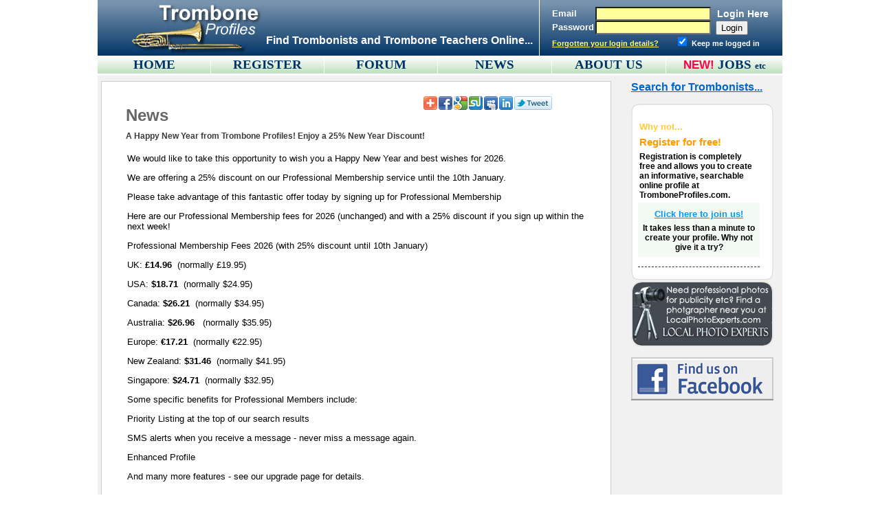

--- FILE ---
content_type: text/html; charset=UTF-8
request_url: https://www.tromboneprofiles.com/newsitems
body_size: 5455
content:
<!DOCTYPE HTML PUBLIC "-//W3C//DTD HTML 4.01 Transitional//EN" "http://www.w3.org/TR/html4/loose.dtd">
<html>
	<head>
		<meta http-equiv="Content-Type" content="text/html; charset=utf-8">
		<base href="https://www.tromboneprofiles.com/">
		<link rel="icon" href="/favicon.ico" type="image/x-icon">
							<link rel="shortcut icon" href="https://www.tromboneprofiles.com/favicon.ico" type="image/x-icon">
						<link href="css/style.css" rel="stylesheet" type="text/css">
		<link href="css/sitespecific.css" rel="stylesheet" type="text/css">
							<meta property="og:image" content="https://www.tromboneprofiles.com/images/banners/square.png">
									<meta property="og:title" content="Trombone Profiles News">
					<meta property="og:type" content="news">
					<meta property="og:url" content="https://www.tromboneprofiles.com/newsitems">
					<meta property="og:site_name" content="TromboneProfiles.com">
					<meta property="og:description" content="">
					<meta property="fb:admins" content="657605646">
				<title>Trombone Profiles News</title>
	
					<script src="/js/jscript.js" language="javascript" type="text/javascript"></script> 
							<!-- Google tag (gtag.js) -->
			<script async src="https://www.googletagmanager.com/gtag/js?id="></script>
			<script>
			  window.dataLayer = window.dataLayer || [];
			  function gtag(){dataLayer.push(arguments);}
			  gtag('js', new Date());
			
			  gtag('config', '');
			</script>			
				
	</head>
	<body>
		    	    <table width="996px" border="0" cellspacing="0" cellpadding="0" align="center">
			<tr class="header_cont">
				<td class="header" width="245px" valign="top">
					<table cellspacing="0" cellpadding="0">
						<tr>
							<td width="71px" valign="top">
															</td>
																	<td width="200px" valign="top"><a href="https://www.tromboneprofiles.com/"><img src="images/logo.jpg" width="200" height="81" border="0" alt="Trombone Profiles - Find Trombonists and Trombone Teachers"></a></td>
															</tr>
					</table>
				</td>				
				<td class="header" width="397px" style="border-right: 1px solid #FFFFFF;">
													<div>&nbsp;</div>
												<div class="subtitle">Find Trombonists and Trombone Teachers Online...</div>
				</td>				
				<td class="header">
				
													<form method="post" action="login" style="margin: 0 0 0 0; padding: 0 0 0 0;">
									<input type="hidden" name="frompage" value="%2Fnewsitems.php">
									
									
									<table width="90%" border="0" align="center" cellpadding="0" cellspacing="0">										
										<tr>
											<th align="left">
												<span class="login_title">Email</span>
											</th>
											<td>
												<input type="text" class="login_input" name="email" tabindex="1" value="">
											</td>
											<th align="center" class="loginhere">
												Login Here
											</th>											
										</tr>
										<tr>
											<th align="left">
												<span class="login_title">Password</span>
											</th>
											<td>
												<input type="password" class="login_input" name="password" tabindex="2">
											</td>
											<td>
												<input type="submit" value="Login" tabindex="4">
											</td>
										</tr>
										<tr>
											<td colspan="3">
												<a class="forget_pwd" href="forgotten">Forgotten your login details?</a> &nbsp;&nbsp;&nbsp;&nbsp; 
												<input type="checkbox" name="auto" id="auto" value="yes" tabindex="3" checked>
												<label for="auto"><span class="keep_login">Keep me logged in</span></label>
											</td>
										</tr>
									</table>																										
								</form>												
								
				
				</td>
			</tr>
		</table>
	    
		<table width="996" border="0" cellspacing="0" cellpadding="0" align="center" style="padding-bottom: 3px;">
			<tr class="spec_height">
				<td class="banner" width="128" onclick="window.location.href='https://www.tromboneprofiles.com/'"><a href="https://www.tromboneprofiles.com/">HOME</a></td>
				<td class="banner" width="128" onclick="window.location.href='https://www.tromboneprofiles.com/register'"><a href="register">REGISTER</a></td>
				<td class="banner" width="128" onclick="window.location.href='https://www.tromboneprofiles.com/forum'"><a href="forum">FORUM</a></td>
				<td class="banner" width="128" onclick="window.location.href='https://www.tromboneprofiles.com/newsitems'"><a href="newsitems">NEWS</a></td>
				<td class="banner" width="128" onclick="window.location.href='https://www.tromboneprofiles.com/aboutus'"><a href="aboutus">ABOUT US</a></td>
				<td class="banner" width="131" onclick="window.location.href='https://www.tromboneprofiles.com/listings'" style="border-right: none;"><span style="color: #FF0044; font-weight: bold; font-size: 13pt;">NEW!<span>&nbsp;<a class="bannerlink" href="listings">JOBS <span style="font-size: 10pt;">etc<span></a></td>
			</tr>		
		</table>
	    
		<table width="996" border="0" cellspacing="0" cellpadding="5" align="center">
			<tr>
				<td bgcolor="#F1F1F1" valign="top">
													<div style="width: 720px; height: auto; background-color: #ffffff; border-color: #cccccc; border-style: solid; border-width: 1px; margin: 3px 0 0 0; padding: 20px 0 10px 20px;">
																					<div style="float: right; margin-bottom: -16px; margin-right: 34px;">
													<table cellspacing="0" cellpadding="1" style="margin-bottom: 3px;"><tr><td><a href="javascript:void(0)" onclick="window.open('http://www.addthis.com/bookmark.php?v=250&username=prowebprofiles&url=https%3A%2F%2Fwww.tromboneprofiles.com%2Fnewsitems','addthis','width=755,height=500,resizable=yes,scrollbars=yes,toolbar=no,location=no,directories=no,status=no,menubar=no')"><img src="images/bookmark/addthis20x20.gif" width="20" height="20" alt="Send to 100s of other Social Networking / Bookmarking sites" title="Send to 100s of other Social Networking / Bookmarking sites" border="0"></a></td>
					<td><a href="javascript:void(0)" onclick="window.open('http://www.facebook.com/share.php?u=https%3A%2F%2Fwww.tromboneprofiles.com%2Fnewsitems','fbshare','width=755,height=500,resizable=yes,scrollbars=yes,toolbar=no,location=no,directories=no,status=no,menubar=no')"><img src="images/bookmark/facebook20x20.gif" width="20" height="20" alt="Send to Facebook" title="Send to Facebook" border="0"></a></td>
					<td><a href="javascript:void(0)" onclick="window.open('https://www.google.com/bookmarks/mark?op=add&bkmk=https%3A%2F%2Fwww.tromboneprofiles.com%2Fnewsitems&title=Trombone+Profiles+News','googshare','width=755,height=500,resizable=yes,scrollbars=yes,toolbar=no,location=no,directories=no,status=no,menubar=no')"><img src="images/bookmark/googbookmark20x20.gif" width="20" height="20" alt="Send to Google" title="Send to Google" border="0"></a></td>
					<td><a href="javascript:void(0)" onclick="window.open('http://www.stumbleupon.com/submit?url=https%3A%2F%2Fwww.tromboneprofiles.com%2Fnewsitems&title=Trombone+Profiles+News','stshare','width=755,height=500,resizable=yes,scrollbars=yes,toolbar=no,location=no,directories=no,status=no,menubar=no')"><img src="images/bookmark/stumbleupon20x20.gif" width="20" height="20" alt="Send to StumbleUpon" title="Send to StumbleUpon" border="0"></a></td>
				 <td><a href="javascript:void(0)" onclick="window.open('http://www.myspace.com/Modules/PostTo/Pages/?u=https%3A%2F%2Fwww.tromboneprofiles.com%2Fnewsitems','msshare','width=440,height=450,resizable=yes,scrollbars=yes,toolbar=no,location=no,directories=no,status=no,menubar=no')"><img src="images/bookmark/myspace20x20.gif" width="20" height="20" alt="Send to MySpace" title="Send to MySpace" border="0"></a></td><td><a href="javascript:void(0)" onclick="window.open('http://www.linkedin.com/shareArticle?mini=true&url=https%3A%2F%2Fwww.tromboneprofiles.com%2Fnewsitems&title=Trombone+Profiles+News&ro=false','lishare','width=755,height=500,resizable=yes,scrollbars=yes,toolbar=no,location=no,directories=no,status=no,menubar=no')"><img src="images/bookmark/linkedin20x20.gif" width="20" height="20" alt="Send to Linkedin" title="Send to Linkedin" border="0"></a></td>
					<td><a href="javascript:void(0)" onclick="window.open('http://twitter.com/share?text=Trombone+Profiles+News&url=https%3A%2F%2Fwww.tromboneprofiles.com%2Fnewsitems','twshare','width=550,height=400,resizable=yes,scrollbars=yes,toolbar=no,location=no,directories=no,status=no,menubar=no')"><img src="images/bookmark/tweetbutton.png" width="55" height="20" alt="Send to Twitter" title="Send to Twitter" border="0"></a></td>
					<td><iframe src="https://www.facebook.com/plugins/like.php?href=https%3A%2F%2Fwww.tromboneprofiles.com%2Fnewsitems&amp;layout=button_count&amp;show_faces=false&amp;width=48&amp;action=like&amp;colorscheme=light&amp;height=20" scrolling="no" frameborder="0" style="border:none; overflow:hidden; width:48px; height:21px;" allowTransparency="true"></iframe></td>
				 </tr></table>												</div>
												<br>
																		<div id="mainspace">
<table border="0" cellspacing="0" cellpadding="0">
<tr>
<TD valign='top' class='main-bg'>
<DIV id="fusionspace">
<h2 class="colour4" align="left">News</h2>

<table width='100%' cellpadding='0' cellspacing='0'><tr><td class='panel-left'><img src='fusion/themes/Milestone/images/blank.gif' width='13' height='26' alt='' style='display:block'></td><td width='100%' class='panel-main'><a name='news_856' id='news_856'></a>A Happy New Year from Trombone Profiles! Enjoy a 25% New Year Discount!</td><td class='panel-right'><img src='fusion/themes/Milestone/images/blank.gif' width='13' height='26' alt='' style='display:block'></td></tr></table><table width='100%' cellpadding='0' cellspacing='0'><tr><td class='border-left'><img src='fusion/themes/Milestone/images/blank.gif' width='13' height='1' alt='' style='display:block'></td><td class='main-body'><div style='width:100%;vertical-align:top;'><p style='margin-top: 0;'>We would like to take this opportunity to wish you a Happy New Year and best wishes for 2026.&nbsp;</p>
<p style='margin-top: 0;'>We are offering a 25% discount on our Professional Membership service until the 10th January.</p>
<p style='margin-top: 0;'>Please take advantage of this fantastic offer today by signing up for Professional Membership</p>
<p style='margin-top: 0;'>Here are our Professional Membership fees for 2026 (unchanged) and with a 25% discount if you sign up within the next week!</p>
<p style='margin-top: 0;'>Professional Membership Fees 2026 (with 25% discount until 10th January)</p>
<p style='margin-top: 0;'><span>UK: <strong>&pound;14.96</strong>&nbsp; (normally &pound;19.95)</span></p>
<p style='margin-top: 0;'><span>USA: <strong>$18.71</strong>&nbsp; (normally&nbsp;$24.95)</span></p>
<p style='margin-top: 0;'><span>Canada: <strong>$26.21</strong>&nbsp; (normally&nbsp;$34.95)</span></p>
<p style='margin-top: 0;'><span>Australia: <strong>$26.96</strong>&nbsp; &nbsp;(normally&nbsp;$35.95)</span></p>
<p style='margin-top: 0;'><span>Europe: <strong>&euro;17.21</strong>&nbsp; (normally&nbsp;&euro;22.95)</span></p>
<p style='margin-top: 0;'><span>New Zealand: <strong>$31.46</strong>&nbsp; (normally&nbsp;$41.95)</span></p>
<p style='margin-top: 0;'><span>Singapore: <strong>$24.71</strong>&nbsp; (normally&nbsp;$32.95)</span></p>
<p style='margin-top: 0;'>Some specific benefits for Professional Members include:</p>
<p style='margin-top: 0;'><span>Priority Listing at the top of our search results</span></p>
<p style='margin-top: 0;'><span>SMS alerts when you receive a message - never miss a message again.</span></p>
<p style='margin-top: 0;'><span>Enhanced Profile</span></p>
<p style='margin-top: 0;'>And many more features - see our upgrade page for details.</p></div><br><div style='margin-top:5px'><table width='100%' cellpadding='0' cellspacing='0'><tr><td class='infobar'><img src='fusion/themes/Milestone/images/bullet.gif' alt=''> <i>admin</i> on December 31 2025 22:47:15
</td><td align='right' class='infobar2'></td></tr></table></div></td><td class='border-right'><img src='fusion/themes/Milestone/images/blank.gif' width='13' height='1' alt='' style='display:block'></td></tr><tr><td class='border-bleft'><img src='fusion/themes/Milestone/images/blank.gif' width='13' height='20' alt='' style='display:block'></td><td class='border-bmain'><img src='fusion/themes/Milestone/images/blank.gif' width='1' height='20' alt='' style='display:block'></td><td class='border-bright'><img src='fusion/themes/Milestone/images/blank.gif' width='13' height='20' alt='' style='display:block'></td></tr></table>
<table width='100%' cellspacing='0' cellpadding='0'><tr><td></td></tr></table>
<table width='100%' cellpadding='0' cellspacing='0'><tr><td class='panel-left'><img src='fusion/themes/Milestone/images/blank.gif' width='13' height='26' alt='' style='display:block'></td><td width='100%' class='panel-main'><a name='news_820' id='news_820'></a>A Happy New Year from Trombone Profiles! Enjoy a 25% New Year Discount!</td><td class='panel-right'><img src='fusion/themes/Milestone/images/blank.gif' width='13' height='26' alt='' style='display:block'></td></tr></table><table width='100%' cellpadding='0' cellspacing='0'><tr><td class='border-left'><img src='fusion/themes/Milestone/images/blank.gif' width='13' height='1' alt='' style='display:block'></td><td class='main-body'><div style='width:100%;vertical-align:top;'><p style='margin-top: 0;'>We would like to take this opportunity to wish you a Happy New Year and best wishes for 2025.&nbsp;</p>
<p style='margin-top: 0;'>We are offering a 25% discount on our Professional Membership service until the 10th January.</p>
<p style='margin-top: 0;'>Please take advantage of this fantastic offer today by signing up for Professional Membership</p>
<p style='margin-top: 0;'>Here are our Professional Membership fees for 2025 (unchanged) and with a 25% discount if you sign up within the next week!</p>
<p style='margin-top: 0;'>Professional Membership Fees 2025 (with 25% discount until 10th January)</p>
<p style='margin-top: 0;'><span>UK: <strong>&pound;14.96</strong>&nbsp; (normally &pound;19.95)</span></p>
<p style='margin-top: 0;'><span>USA: <strong>$18.71</strong>&nbsp; (normally&nbsp;$24.95)</span></p>
<p style='margin-top: 0;'><span>Canada: <strong>$26.21</strong>&nbsp; (normally&nbsp;$34.95)</span></p>
<p style='margin-top: 0;'><span>Australia: <strong>$26.96</strong>&nbsp; &nbsp;(normally&nbsp;$35.95)</span></p>
<p style='margin-top: 0;'><span>Europe: <strong>&euro;17.21</strong>&nbsp; (normally&nbsp;&euro;22.95)</span></p>
<p style='margin-top: 0;'><span>New Zealand: <strong>$31.46</strong>&nbsp; (normally&nbsp;$41.95)</span></p>
<p style='margin-top: 0;'><span>Singapore: <strong>$24.71</strong>&nbsp; (normally&nbsp;$32.95)</span></p>
<p style='margin-top: 0;'>Some specific benefits for Professional Members include:</p>
<p style='margin-top: 0;'><span>Priority Listing at the top of our search results</span></p>
<p style='margin-top: 0;'><span>SMS alerts when you receive a message - never miss a message again.</span></p>
<p style='margin-top: 0;'><span>Enhanced Profile</span></p>
<p style='margin-top: 0;'>And many more features - see our upgrade page for details.</p></div><br><div style='margin-top:5px'><table width='100%' cellpadding='0' cellspacing='0'><tr><td class='infobar'><img src='fusion/themes/Milestone/images/bullet.gif' alt=''> <i>admin</i> on January 01 2025 12:03:28
</td><td align='right' class='infobar2'></td></tr></table></div></td><td class='border-right'><img src='fusion/themes/Milestone/images/blank.gif' width='13' height='1' alt='' style='display:block'></td></tr><tr><td class='border-bleft'><img src='fusion/themes/Milestone/images/blank.gif' width='13' height='20' alt='' style='display:block'></td><td class='border-bmain'><img src='fusion/themes/Milestone/images/blank.gif' width='1' height='20' alt='' style='display:block'></td><td class='border-bright'><img src='fusion/themes/Milestone/images/blank.gif' width='13' height='20' alt='' style='display:block'></td></tr></table>
<table width='100%' cellspacing='0' cellpadding='0'><tr><td></td></tr></table>
<table width='100%' cellpadding='0' cellspacing='0'><tr><td class='panel-left'><img src='fusion/themes/Milestone/images/blank.gif' width='13' height='26' alt='' style='display:block'></td><td width='100%' class='panel-main'><a name='news_793' id='news_793'></a>A Happy New Year from Trombone Profiles! Enjoy a 25% New Year Discount!</td><td class='panel-right'><img src='fusion/themes/Milestone/images/blank.gif' width='13' height='26' alt='' style='display:block'></td></tr></table><table width='100%' cellpadding='0' cellspacing='0'><tr><td class='border-left'><img src='fusion/themes/Milestone/images/blank.gif' width='13' height='1' alt='' style='display:block'></td><td class='main-body'><div style='width:100%;vertical-align:top;'><p style='margin-top: 0;'>We would like to take this opportunity to wish you a Happy New Year and best wishes for 2024.&nbsp;</p>
<p style='margin-top: 0;'>We are offering a 25% discount on our Professional Membership service until the 10th January.</p>
<p style='margin-top: 0;'>Please take advantage of this fantastic offer today by signing up for Professional Membership. One single gig will pay your annual membership fee many times over!</p>
<p style='margin-top: 0;'>Here are our Professional Membership fees for 2023 (unchanged) and with a 25% discount if you sign up within the next week!</p>
<p style='margin-top: 0;'>Professional Membership Fees 2024 (with 25% discount until 10th January)</p>
<p style='margin-top: 0;'><span>UK: <strong>&pound;14.96</strong>&nbsp; (normally &pound;19.95)</span></p>
<p style='margin-top: 0;'><span>USA: <strong>$18.71</strong>&nbsp; (normally&nbsp;$24.95)</span></p>
<p style='margin-top: 0;'><span>Canada: <strong>$26.21</strong>&nbsp; (normally&nbsp;$34.95)</span></p>
<p style='margin-top: 0;'><span>Australia: <strong>$26.96</strong>&nbsp; &nbsp;(normally&nbsp;$35.95)</span></p>
<p style='margin-top: 0;'><span>Europe: <strong>&euro;17.21</strong>&nbsp; (normally&nbsp;&euro;22.95)</span></p>
<p style='margin-top: 0;'><span>New Zealand: <strong>$31.46</strong>&nbsp; (normally&nbsp;$41.95)</span></p>
<p style='margin-top: 0;'><span>Singapore: <strong>$24.71</strong>&nbsp; (normally&nbsp;$32.95)</span></p>
<p style='margin-top: 0;'>Some specific benefits for Professional Members include:</p>
<p style='margin-top: 0;'><span>Priority Listing at the top of our search results</span></p>
<p style='margin-top: 0;'><span>SMS alerts when you receive a message - never miss a message again.</span></p>
<p style='margin-top: 0;'><span>Enhanced Profile</span></p>
<p style='margin-top: 0;'>And many more features - see our upgrade page for details.</p></div><br><div style='margin-top:5px'><table width='100%' cellpadding='0' cellspacing='0'><tr><td class='infobar'><img src='fusion/themes/Milestone/images/bullet.gif' alt=''> <i>admin</i> on January 01 2024 18:04:52
</td><td align='right' class='infobar2'></td></tr></table></div></td><td class='border-right'><img src='fusion/themes/Milestone/images/blank.gif' width='13' height='1' alt='' style='display:block'></td></tr><tr><td class='border-bleft'><img src='fusion/themes/Milestone/images/blank.gif' width='13' height='20' alt='' style='display:block'></td><td class='border-bmain'><img src='fusion/themes/Milestone/images/blank.gif' width='1' height='20' alt='' style='display:block'></td><td class='border-bright'><img src='fusion/themes/Milestone/images/blank.gif' width='13' height='20' alt='' style='display:block'></td></tr></table>
<div align='center' style='margin-top:5px;'>
<table cellspacing='1' cellpadding='1' border='0' class='tbl-border'>
<tr>
<td class='tbl2'><span class='small'>Page 1 of 6</span></td>
<td class='tbl1'><span class='small'><b>1</b></span></td>
<td class='tbl1'><a class='small' href='newsitems.php?rowstart=3'>2</a></td>
<td class='tbl1'><a class='small' href='newsitems.php?rowstart=6'>3</a></td>
<td class='tbl1'><a class='small' href='newsitems.php?rowstart=9'>4</a></td>
<td class='tbl2'><a class='small' href='newsitems.php?rowstart=3'>&gt;</a></td>
<td class='tbl2'><a class='small' href='newsitems.php?rowstart=15'>&gt;&gt;</a></td>
</tr>
</table>

</div>
</DIV></TD></TR></TABLE></DIV>															</div>
													</td>
											<td width="215px" bgcolor="#F1F1F1" style="padding-top: 8px;" valign="top">
								<table cellpadding="0" cellspacing="0" width="207px">
					<tr>
					<td valign="top">
						<a href="search" class="bluelink" id="rightsearchlink">Search for Trombonists...</a>
						<br><br>
					</td>
				</tr>
								<tr>
						<td valign="top"><img src="images/rightbox_top.gif" width="207" height="20" alt=""></td>
					</tr>
					<tr>
						<td class="rightbox" valign="top">
																	<p class="rightbox_font1">Why not...</p>
										<p class="rightbox_font2">Register for free!</p>
										<p>
											Registration is completely free and allows you to create 
											an informative, searchable online profile at TromboneProfiles.com.
										</p>
										<div class="lightbgbox" onclick="location.href='register';">
											<p class="rightbox_font3">
												<a href="register" class="rightbox_link">Click here to join us!</a>
											</p>
											<p>It takes less than a minute to create your profile. 
											Why not give it a try?</p>
										</div>
										<div class="dahedborder">
											&nbsp;
										</div>
																									</td>
					</tr>
					<tr>
						<td valign="top"><img src="images/rightbox_bottom.gif" width="207" height="20" alt=""></td>
					</tr>
					
					<tr>
					<td>
						<a href="https://www.localphotoexperts.com/" rel="nofollow"><img src="images/photo_pacc_andp2.gif" width="207" height="96" border="0" alt="Find Photography experts"></a>
					</td>
				</tr>
				<tr>
		<td valign="top">
			<br>
			<a href="http://www.facebook.com/pages/TromboneProfilescom/156698651024268"><img src="images/misc/findonfacebook.gif" width="207" height="63" alt="Visit our Facebook Page" title="Visit our Facebook Page" border="0"></a>
		</td>
	</tr>
</table>
							</td>
									</tr>
		</table>
				<table width="996" align="center" cellspacing="0" cellpadding="0">
			<tr>
				<td bgcolor="#F1F1F1">
					<table width="80%" align="center" border="0" cellpadding="0" style="margin: 10px auto 10px auto;">
						<tr>
							<td align="center">
								<div id="footer">
									<a href="">Home</a> |
									<a href="register">Register</a> | 
									<a href="forum">Forum</a> |
									<a href="newsitems">News</a> |
									<a href="directory">Directory</a> | 
									<a href="aboutus">About Us</a> |
									<a href="tellafriend">Invitations</a> | 
									<a href="contact">Contact</a> | 
									<a href="links">Links</a> | 
									<a href="affiliates/">Affiliate Program</a> | 
									<a href="advertise/">Listings</a>
									<br>
									<p style="margin-top: 7px; margin-bottom: 3px; ">
										TromboneProfiles.com &copy; 2026 Orpheus Internet
									</p>
											
								</div>						
							</td>
						</tr>
					</table>		
				</td>
			</tr>
		</table>
			</body>
</html>

--- FILE ---
content_type: text/css;charset=UTF-8
request_url: https://www.tromboneprofiles.com/css/style.css
body_size: 3430
content:
html { 
	overflow-y: scroll;
	min-height: 100%; 
	margin-bottom: 1px; 
}

hr {
	border-top:1px #CCCCCC solid;
	border-bottom: 0;
}

.normallink {
	color: #0000FF; 
	font-family: Arial; 
	font-size: 10pt; 
	font-weight: normal; 
	text-decoration: underline;
}

a.normallink:visited {
	color: #6666FF;	
}

.searchnumberlink {
	color: #0099CC; 
	font-family: Arial; 
	font-size: 13pt; 
	font-weight: normal; 
	text-decoration: none;
}

.searchnumberlink:hover {
	color: #0077AA; 
}

/* search */
.bluelink {
	font-family: "Century Gothic", arial;
	font-size: 12pt;
	font-weight: bold;
	text-decoration: underline;
	color: #0066CC;
}

.editlink {
	font-family: arial;
	font-size: 12pt;
	text-decoration: underline;
	color: #0066CC;
}

div.searchtray 
{ 
	border: 1px solid #999999; 
	position: relative; 
	margin: 3px 0 0 0; 
	background-color: #FFFFFF; 
	height: 1%; 
	font-size: 11pt;
}

div.searchtray a 
{ 
	color: #FFFFFF; font-weight: bold; 
}

div.searchtray a.toggle 
{ 
	top: 5px; 
	right: 5px;
	position: absolute; 
}

div.trayhead 
{ 
	display: block; 
	background-image: url(/images/trayhead_strip.gif);
	background-color: #757575;
	background-repeat: repeat-x;
	padding: 2px 5px 2px 2px; 
	height: 28px;
} 

div.trayhead td
{
	color: #FFFFFF; 
	font-size: 14pt;
}

a.searchresultlink
{
	color: #336699;
	font-size: 11pt;
	font-weight: bold;	
	text-decoration: none;
}

textarea {
	margin: 0 0 0 0;
	color: #333333;
	font-family: "Century Gothic";
	font-size: 11pt;	
}

#smallpostziptext
{
	font-size: 11px;
	color: #000000;	
}

/*** begin rightbox ***/
.rightbox {
	background-image: url(/images/rightbox_hstrip.gif);
	background-color: #FFFFFF;
	background-repeat: repeat-y;
	font-family: "Century Gothic", arial;
	font-size: 12px;
	font-weight: bold;
	padding: 0 20px 0 10px;
}

.rightbox_font1 {
	font-size: 13px;
	color: #FFCC33;
}

.rightbox_font2 {
	font-size: 15px;
	color: #FF9900;
}

.rightbox_font3 {
	text-align: center;
}

.rightbox_link {
	font-size: 13px;
	color: #0099FF;	
}

.lightbgbox {
	background: #F3F9F3;
	padding: 3px 3px 3px 3px;
	cursor: pointer;
	text-align: center;
}

.lightbgbox2 {
	background: #F3F9F3;
	padding: 3px 3px 3px 3px;
}

.dahedborder {
	border-bottom: 1px dashed #333333;
	padding: 0 0 0 0;
}

.rightbox p {
	margin: 6px 2px 4px 2px;	
}

.rightbox ul {
	margin-left: 10px; 
	padding-left: 10px;	
}

.rightbox li {
	padding-bottom: 5px;	
}

/*** end rightbox ***/

h1 {
	font-family: Arial;
	font-size: 12pt;
	color: #666666;
	margin-top: 0;
	margin-bottom: 3px;
}
h2 {
	font-family: Arial;
	font-size: 18pt;
	color: #666666;
	margin-top: 0;
	margin-bottom: 3px;
	margin-left: 15px;
}

h3 {
	font-family: "Century Gothic", Arial;
	font-size: 13pt;
	color: #666666;
	margin-top: 2px;
	margin-bottom: 2px;
}

h4 {
	font-family: "Century Gothic", Arial;
	font-size: 12pt;
	color: #888888;
	margin-top: 0;
	margin-bottom: 6px;
}

.profileheadtext {
	font-size: 14pt;
	color: #666666;
}

.infodisplay {
	width: 688px;
	margin: 0px 0px 0px 0px;
	padding: 10px 26px 2px 26px;
	background: #FFFFFF;
	color: #666666;
}

.infodisplay3 {
	width: 730px;
	margin: 0px 0px 0px 0px;
	padding: 10px 5px 5px 5px;
	background: #B9CECE;
	color: #666666;
}

.infodisplay2 {
	width: 690px;
	margin: 0px 0px 0px 0px;
	padding: 14px 24px 2px 24px;
	background: #FBFBFF;
	color: #333333;
	font-size: 12pt;
	border: 1px solid #E6E6EB;
}

.infodisplay_footer {
	width: 740px; 
	margin-top: 0; 
	background: #FFFFFF;	
}

.ib_bottom_left {
	background: url(/images/infoblock_bottomleft.gif) 0 100% no-repeat;
}

.ib_bottom_right {
	background: url(/images/infoblock_bottomright.gif) 100% 100% no-repeat;
	padding-bottom: 5px;
}

.ib_upper_left {
	background: url(/images/infoblock_upperleft.gif) 0 0 no-repeat;
	padding-left: 18px;
}

.ib_upper_right {
	background: url(/images/infoblock_upperright.gif) 100% 0 no-repeat; 
	padding-top: 5px;
} 

.orange {
	color: #FF9900;
	font-weight: bold;
	font-size: 11pt;	
	padding-bottom: 3px;
}

.scarlet {
	color: #333333; 
	font-weight: bold; 
	font-size: 13pt; 
	font-family: Arial;	
}

.box_infoblock {
	padding: 0 0 0 0;
	background-color: #E0F3F3;
	margin-bottom: 10px;
	font-family: Arial;
	font-size: 10pt;
}

.box_whiteblock {
	padding: 0 0 0 0;
	background-color: #FFFFFF;
	font-family: Arial;
	font-size: 10pt;
}

.box_infoblock2 {
	padding: 0 0 0 0;
	background-color: #FFFFFF;
	color: #333333;
	font-family: "Century Gothic";
	font-size: 11pt;
}
	

td.td100 {
	vertical-align: top;
	padding: 8px 6px 6px 20px;
	width: 120px;
	font-family: "Century Gothic", Arial;
	font-size: 11pt;
	color: #333333;
}

td.td170 {
	vertical-align: top;
	padding: 8px 6px 6px 6px;
	width: 220px;
	font-family: Arial, Verdana, sans-serif;
	font-size:10pt;
	color:#545448;
	font-weight: bold;
}
td.td240 {
	vertical-align: top;
	padding: 10px 20px 10px 6px;
	padding-left: 40px;
	font-family: Arial;
	font-size: 10pt;
	color: #333333;
}
.alert {
	font-weight:bold;
	color:#FF0000;
	font-size: 10pt;
}

td.smalltab_selected
{
	background: #B9CECE; 
	padding-left: 6px;
	padding-right: 12px;
	cursor: pointer;
}

td.tdselected
{
	margin: 0 0 0 0; 
	padding: 0 0 0 0; 
	background: #B9CECE; 
	cursor: pointer;
}

td.tdunselected
{
	margin: 0 0 0 0; 
	padding: 0 0 0 0; 
	background: #D5DFDF; 
	cursor: pointer;
}

td.smalltab_unselected
{
	background: #D5DFDF;
	padding-left: 6px;
	padding-right: 12px;
	cursor: pointer;
}

td.smalltab_float_selected
{
	background: #B9CECE url(/images/smalltab_float_selected_vstrip.gif);
	background-repeat: repeat-x;
	padding-left: 6px;
	padding-right: 12px;
	cursor: pointer;
}

td.smalltab_float_unselected
{
	background: #D5DFDF url(/images/smalltab_float_unselected_vstrip.gif);
	background-repeat: repeat-x;
	padding-left: 6px;
	padding-right: 12px;
	cursor: pointer;
}

a.tablink 
{
	font-family: Arial, Verdana, sans-serif;
	font-weight: bold;
	font-size: 12pt;
	color: #333333;
	text-decoration: none;
}

a:hover.tablink 
{
	color: #000000;
}

a.messagelink {
	font-family: "Century Gothic", Verdana, sans-serif;
	font-size: 12pt;
	font-weight: bold;
	color: #0099CC;
}

a.messagelink:hover {
	color: #006699;
}

/*********Header*********/
.reghead_table {
	width: 740px;
}

.reghead_td {
	background-image: url(/images/regheader_vstrip.gif);
	background-color: #A4DADA;
	background-repeat: repeat-x;
}

.greyhead_td {
	background-image: url(/images/greyheader_vstrip.png);
	background-color: #999999;
	background-repeat: repeat-x;
}


.reghead_td h1 {
	font-family: "Century Gothic", Verdana, sans-serif;
	font-weight: bold;
	font-size: 19pt;
	color: #FFFFFF;
}

.greyhead_td h1 {
	font-family: "Century Gothic", Verdana, sans-serif;
	font-weight: bold;
	font-size: 18pt;
	color: #FFFFFF;
}

.purplehead_table {
	width: 740px;
}

.purplehead_td {
	background-image: url(/images/purpleheader_vstrip.png);
	background-color: #C877AD;
	background-repeat: repeat-x;
}

.purplehead_td h1 {
	font-family: "Century Gothic", Verdana, sans-serif;
	font-weight: bold;
	font-size: 18pt;
	color: #FFFFFF;
	margin-top: 3px;
}

.littlebold {
	font-family: arial;
	font-size: 10pt;
	font-weight: bold;
	color: #666666;
}

.mediumbold {
	font-family: arial;
	font-size: 11pt;
	font-weight: bold;
	color: #777777;
}

/* 
 * Fusion-Specific Style Attributes
 */
 
#fusionspace {
	font-family:Verdana,Tahoma,Arial,Sans-Serif; 
	font-size:13px; 
	padding:0px 0px 0px 0px;
	margin: 0px 10px 0px 0px;
}

#fusionspace a {
	color:#003D71; text-decoration:none;
}

#fusionspace a:hover {
	color:#113355; text-decoration:underline;
}

#fusionspace a.side {
	color:#003D71; text-decoration:none;
}

#fusionspace a:hover.side {
	color:#113355; text-decoration:underline;
}

#fusionspace a.white {
	font-size:13px;color:#000000; text-decoration:none;
}

#fusionspace a:hover.white {
	color:#113355; text-decoration:underline overline;
}


#fusionspace img {
	border: 0px;
}

#fusionspace form {
	margin:0px 0px 0px 0px;
}

#fusionspace hr {
	border-top:1px #E2E2E2 solid;
	border-bottom:1px #F9F9F9 solid;
}

#fusionspace hr.side-hr {
	border:1px #E2E2E2 solid;
	border-bottom:1px #F9F9F9 solid;
}

#fusionspace td {
	font-family:Verdana,Tahoma,Arial,Sans-Serif;
	font-size:13px;
}

#fusionspace pre {
	font-family:Verdana,Tahoma,Arial,Sans-Serif; 
	font-size:13px;
}

#fusionspace .alt {
	color:#666;
}

#fusionspace .header {
	font-family:Verdana,Tahoma,Arial,Sans-Serif;
	font-size:12px;
	color:#333; 
	background-color:#FFFFFF;
	padding:5px;
}

#fusionspace .button {
	background-image:url(/images/button.gif);
	font-family:Tahoma,Arial,Verdana,Sans-Serif;
	font-size:12px;
	color:#000000; 	
	background-color:#F2F1ED;
	border:#999999 1px solid;
	margin-top:2px;
}
	
#fusionspace .textbox {
	font-family:Verdana,Tahoma,Arial,Sans-Serif;
	font-size:12px;
	color:#000; 
	background-color:#FFFFFF;
	border:1px #666 solid;
}

#fusionspace .main-bg {
	padding:5px 0px 5px 0px;
}

#fusionspace .side-border-left {
	padding:5px 5px 0px 0px;
}

#fusionspace .side-border-right {
	padding:5px 0px 0px 5px;
}

#fusionspace .main-body {
	font-size:13px;
	color:#000; 
	background-color:#FFFFFF;
	padding:12px 4px 3px 4px;
}

#fusionspace .side-body {
	font-size:9px;
	color:#000; 
	background-color:#FFFFFF;
	padding:5px 0px 0px 0px;
}

#fusionspace .border {
	background-color:#ddd; 
	border:2px #979797 solid; 
}

#fusionspace .infobar {
	background-color:#F9F9F9;
	font-size:9px;
	color:#000; 
	border-top: solid #C4C4C4; 
	border-top-width: 1px; 
	border-left: solid #C4C4C4; 
	border-left-width: 1px; 
	border-right: solid #F6F6F6; 
	border-right-width:0px; 
	border-bottom: solid #F6F6F6; 
	border-bottom-width:1px;
	padding:3px 4px 3px 4px;
}

#fusionspace .infobar2 {
	background-color:#F9F9F9;
	font-size:9px;
	color:#676767; 
	border-top: solid #C4C4C4; 
	border-top-width: 1px; 
	border-left: solid #C4C4C4; 
	border-left-width: 0px; 
	border-right: solid #F6F6F6; 
	border-right-width:1px; 
	border-bottom: solid #F6F6F6; 
	border-bottom-width:1px;
	padding:3px 4px 3px 4px;
}

#fusionspace .panel-left {
	width:13px; height:26px; 
}

#fusionspace .panel-right {
	width:13px; height:26px;
}

#fusionspace .panel-main {
	font-family:Verdana,Tahoma,Arial,Sans-Serif;
	font-size:12px;font-weight:bold;
	color:#3A3A3A;
	height:26px;
	padding:0px 2px 0px 2px;
	background-repeat:repeat-x;
}

#fusionspace .border-left {
	width:13px; 
	background-repeat:repeat-y; 
}

#fusionspace .border-right {
	width:13px;
	background-repeat:repeat-y;
}

#fusionspace .border-bleft {
	width:13px; height:20px;
}

#fusionspace .border-bright {
	width:13px; height:20px;
}

#fusionspace .border-bmain {
	height:20px; 
	background-repeat:repeat-x;
}

#fusionspace .side-caption {
	font-family:Verdana,Tahoma,Arial,Sans-Serif;
	font-size:12px; font-weight:bold;
	color:#FFFFFF; background-color:#004A80;
	padding:0px 4px 3px 4px;
}

#fusionspace .tbl-border {
	background-color:#979797;
}

#fusionspace .tbl {
	font-size:12px; padding:3px 4px 3px 4px;
}

#fusionspace .tbl1 {
	font-size:12px; color:#000; 
	background-color:#FFFFFF; padding:6px;
}

#fusionspace .tbl2 {
	font-size:12px; color:#000; 
	background-color:#F6F6F6; padding:6px;
}
	
#fusionspace .forum-caption {
	font-size:12px; font-weight:bold;
	background-image:url(/images/cellpic.gif);
	color:#485D9F; background-color:#F6F6F6;
	padding:4px 4px 4px 4px;
}

#fusionspace .quote {
	color:#004279; background-color:#F9F9F9;
	padding:2px;
	margin:0px 20px 0px 20px;
	border:1px #979797 solid;
}

#fusionspace .copyright {
	font-family:Verdana,Tahoma,Arial,Sans-Serif;
	font-size:9px;
	color:#000; 
}
	
#fusionspace .poll {
	height:12px; border:1px #979797 solid;
}

#fusionspace .comment-name {
	font-weight:bold; color:#113355; 
}

#fusionspace .shoutboxname {
	font-weight:bold; color:#113355; 
}

#fusionspace .shoutbox {
	color:#555; 
}

#fusionspace .shoutboxdate {
	font-size:9px; color:#333; text-align:right;
}

#fusionspace .small {
	font-size:12px; font-weight:normal;
}

#fusionspace .small2 {
	font-size:12px; font-weight:normal; color:#555;
}

#fusionspace .side-small {
	font-size:9px; font-weight:normal; color:#333;
}

#fusionspace .side-label {
	background-color:#e3e3e3;
	padding:1px 4px 3px 4px;
	background-image:url(/images/side-cell.gif);
	background-repeat:repeat-x;
}


/*********************************
 *	CAPPER Style
 */
p.capper_1, p.capper_2, p.capper_notvalid
{	
	margin-top: 0;
	margin-bottom: 0;
	font-size: 13px;
	font-style: normal;
	font-weight: normal;
	font-family: Verdana, Geneva, Arial, Helvetica, sans-serif;
	background: transparent;
	color: #000000;
}
p.capper_2
{
	font-size: 12px;
	font-style: italic;
	font-weight: normal;
}
p.capper_notvalid
{
	font-weight: bold;
	color: #FF1111;
}

.capperpict
{
	margin: 0px 0px 0px 0px;
	padding: 0px 0px 0px 0px;
	border:#999999 solid 1px;
}
	
#capper
{		
}

.languagewidget
{
	position: absolute;
	top: 0px;
	left: 0px;
	z-index: 999999;
}

.languagewidget_bg
{
	position: absolute;
	top: 0px;
	left: 0px;
	width: 180px;
	height: 44px;
	background: #000000;
	filter: alpha(opacity=50); 
	-moz-opacity: 0.5; 
	opacity: 0.5;
	z-index: 999998;
}

.addthis_button_tweet {
	margin-top: -2px;
}

.addthis_button_facebook_like {
	margin-right: -32px;
}

.addthis_button_compact {
	font-family: Century Gothic, Verdana;	
}


--- FILE ---
content_type: text/css;charset=UTF-8
request_url: https://www.tromboneprofiles.com/css/sitespecific.css
body_size: 1698
content:
body {
	margin: 0 0 0 0;
	font-family: Arial, Verdana, sans-serif;
}

body, table, td, th	{
	font-size: 10pt;
}

input {
	font-family: Arial;
}

/***header***/
.forget_pwd	{
	font-family: Arial;
	color: #ffff66;
	font-size: 11px;
	font-weight: bold;
	text-decoration: underline;
}

.loginhere {
	color:#ffffff;
	font-size:14px;
	font-family: Arial;	
}

.keep_login	{
	font-family: Arial;
	color: #ffffff;
	font-size: 11px;
	font-weight: bold;
}

.spec_height {
	height: 26px;
}

.header_cont {
	height: 81px;
}

.header	{
	background: url(/images/head_bkg.png);
	background-color: #376187;
	line-height: 16px;
}

.logo {
	padding-top: 18px;
}

.subtitle {
	color: #FFFFFF;
	font-family: Arial;
	font-size: 16px;
	padding-top: 22px;
	font-weight: bold;
}

.login_title {
	font-family: Arial;
	color: #ffffff;
}

.login_input {
	font-size: 9pt;
	width: 160px;
	background-color: #FFFFA0;
}

/***banner***/
.banner	{
	background: url(/images/banner_bkg.png);
	background-color: #E3F1E2;
	text-align: center;
	border-right: 1px solid #FFFFFF;
	cursor: pointer;
}

.banner a {
	font-family: "Century Gothic";
	color: #003366;
	text-align: center;
	font-size: 19px;
	font-weight: bold;
	text-decoration: none;
}

.banner a:visited {
	font-family: "Century Gothic";
	color: #003366;
	font-size: 19px;
	font-weight: bold;
}

.banner a:hover {
	color: #006666;
}

/****body****/
.welcome {
	color: #ffffff;
	padding: 8px;
	font-size: 12px;
	text-align: left;
	font-family: Arial;
}

.register_col {
	width: 173px;
	height: 147px;
	background-image: url(/images/register_bground.png);
	background-color: #D5BCCB;
	background-position: bottom;
	background-repeat: no-repeat;
	cursor: pointer;
}

.register {
	color: #ffff66;
	font-family: "Century Gothic";
	font-size: 17pt;
	font-weight: bold;
	padding: 5px 5px 15px 5px;
}

.join {
	color: #ffffcc;
	font-family: "Century Gothic";
	font-size: 13px;
	font-weight: 800;
}

.register a {
	color: #990066;
	font-family: "Century Gothic";
	font-size: 19px;
	font-weight: 800;
}

.groups_search {
	background-image: url(/images/search_bottom.gif);
	background-color: #F4CB9C;
	background-repeat: no-repeat;
	background-position: bottom;
}

.group_content td {
	font-size: 12px;
	color: #666666;
	font-family: Arial;
	font-weight: 800;
}

.pink_div {
	width: 240px; 
	height: 220px; 
	background-image: url(/images/bground.jpg);
	background-color: #CC3467;
	background-position: center;
	background-repeat: no-repeat;
	margin: 20px auto auto 10px;
}

.link {
	color: #ffff33; 
	font-family: Arial; 
	font-size: 14px; 
	font-weight: bold; 
	text-align: left;
	text-decoration: underline;
}

.link {
	padding-left: 1px;
	padding-top: 5px;
}

.adlink {
	color: #003366; 
	font-family: "Century Gothic", Arial; 
	font-size: 13pt; 
	font-weight: bold; 
	text-decoration: none;
}

.editprofilelink {
	color: #0000FF; 
	font-family: Arial; 
	font-size: 10pt; 
	font-weight: normal; 
	text-decoration: underline;
}

.editprofilelink:hover {
	color: #0000AA; 
}

.description {
	color: #ffffcc;
	font-family: Arial;
	font-size: 12px;
	font-weight: bold;
	padding: 0px 65px 5px 10px;
	text-align: left;
}

.join_now {
	color: #ff9933;
	font-family: Arial;
	font-size: 15px;
	font-weight: bold;
	padding: 0px 145px 5px 10px;
}

.advertise {
	width: 240px; 
	background-color: #c8e3b7; 
	color: #ffffff; 
	font-family: Arial; 
	font-size: 13pt; 
	font-weight: bold; 
	margin: 20px auto auto 10px;
	text-align: center;
}

.advertise a {
	font-size: 11pt; 
	color: #333333; 
}

.advertise a:visited {
	font-size: 11pt; 
	color: #444444; 
}

.bottom_left {
	background: url(/images/bottom_left.gif) 0 100% no-repeat;
}

.bottom_right {
	background: url(/images/bottom_right.gif) 100% 100% no-repeat;
}

.upper_left {
	background: url(/images/upper_left.gif) 0 0 no-repeat;
}

.upper_right {
	background: url(/images/upper_right.gif) 100% 0 no-repeat; 
	padding: 10px;
} 

.content_box {
	padding: 10px 15px 15px 10px;
}

.optionals {
	font-size: 11px;
	font-family: "Century Gothic";
	font-weight: 100;
}

.resource_online {
	color: #ff6600;
	font-family: Arial;
	font-size: 14px;
	font-weight: 800;
}

.resource_content {
	color: #666666;
	font-family: Arial;
	font-size: 13px;
	font-weight: 800;
	line-height: 16px;
}

.proms {
	color: #993366;
	font-family: Arial;
	font-size: 14px;
	font-weight: 800;
}

#footer	{
	font-weight: 800;
	font-family: Arial;
	font-style: italic;
	color: #666666;
	text-align: center;
	padding-bottom: 20px;
	padding-top: 10px;
}

#footer a	{
	font-family: Arial;
	font-style: italic;
	color: #666666;
	font-size: 14px;
	text-decoration: none;
}

#footer a:hover	{
	color: #333333;
}

/**** begin pro member Box *****/

#professional_mem	{
	height: auto;
	left: 0px;
	top: 271px;
	background-color: #ffffff;
	border-color: #cccccc;
	border-style: solid;
	border-width: 1px;
	margin-right: 0;
	margin-top: 0px;
	text-align: left;
}

.title	{
	width: 100%;
	height: 47px;
	position: relative;
	background-image: url(/images/strip3.png);
	background-repeat: repeat-x;
	background-color: #cc3333;
}

.title div	{
	color: #ffff99;
	font-family: Century Gothic;
	font-size: 13px;
	font-weight: bold;
	margin-top: 0px;
	padding: 5px 5px 5px 5px;
}

.names	{
	width: 100%;
	color: #333333;
	font-family: inherit;
	font-size: 11px;
	font-weight: normal;
}

a.nameslink {
	font-size: 13px;
	font-weight: bold;
	text-decoration: none;
	color: #333366;
}

a.smallnameslink {
	font-size: 11px;
	font-weight: bold;
	text-decoration: none;
	color: #333366;
}

a.simplelink {
	font-size: 12px;
	text-decoration: none;
	color: #333399;
}

.border	{
	border-bottom: #999900 dashed 2px;
	padding: 1px 1px 1px 1px;
	font-size: 8pt;
}

/**End Pro Member Box**/